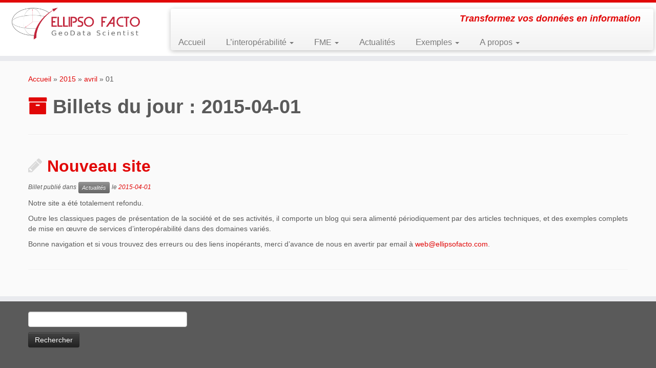

--- FILE ---
content_type: text/html; charset=UTF-8
request_url: http://www.ellipsofacto.com/2015/04/01/
body_size: 6602
content:
<!DOCTYPE html>
<!--[if IE 7]>
<html class="ie ie7" lang="fr-FR">
<![endif]-->
<!--[if IE 8]>
<html class="ie ie8" lang="fr-FR">
<![endif]-->
<!--[if !(IE 7) | !(IE 8)  ]><!-->
<html lang="fr-FR">
<!--<![endif]-->
					<head>
				    <meta charset="UTF-8" />
				    <meta http-equiv="X-UA-Compatible" content="IE=9; IE=8; IE=7; IE=EDGE" />
            				    <meta name="viewport" content="width=device-width, initial-scale=1.0" />
				    <link rel="profile" href="http://gmpg.org/xfn/11" />
				    <link rel="pingback" href="http://www.ellipsofacto.com/xmlrpc.php" />

				   <!-- html5shiv for IE8 and less  -->
				    <!--[if lt IE 9]>
				      <script src="http://www.ellipsofacto.com/wp-content/themes/customizr/inc/assets/js/html5.js"></script>
				    <![endif]-->
				    <title>2015-04-01 &#8211; Ellipso Facto</title>
<link rel='dns-prefetch' href='//s.w.org' />
<link rel="alternate" type="application/rss+xml" title="Ellipso Facto &raquo; Flux" href="http://www.ellipsofacto.com/feed/" />
<link rel="alternate" type="application/rss+xml" title="Ellipso Facto &raquo; Flux des commentaires" href="http://www.ellipsofacto.com/comments/feed/" />
		<script type="text/javascript">
			window._wpemojiSettings = {"baseUrl":"https:\/\/s.w.org\/images\/core\/emoji\/2\/72x72\/","ext":".png","svgUrl":"https:\/\/s.w.org\/images\/core\/emoji\/2\/svg\/","svgExt":".svg","source":{"concatemoji":"http:\/\/www.ellipsofacto.com\/wp-includes\/js\/wp-emoji-release.min.js?ver=4.6.30"}};
			!function(e,o,t){var a,n,r;function i(e){var t=o.createElement("script");t.src=e,t.type="text/javascript",o.getElementsByTagName("head")[0].appendChild(t)}for(r=Array("simple","flag","unicode8","diversity","unicode9"),t.supports={everything:!0,everythingExceptFlag:!0},n=0;n<r.length;n++)t.supports[r[n]]=function(e){var t,a,n=o.createElement("canvas"),r=n.getContext&&n.getContext("2d"),i=String.fromCharCode;if(!r||!r.fillText)return!1;switch(r.textBaseline="top",r.font="600 32px Arial",e){case"flag":return(r.fillText(i(55356,56806,55356,56826),0,0),n.toDataURL().length<3e3)?!1:(r.clearRect(0,0,n.width,n.height),r.fillText(i(55356,57331,65039,8205,55356,57096),0,0),a=n.toDataURL(),r.clearRect(0,0,n.width,n.height),r.fillText(i(55356,57331,55356,57096),0,0),a!==n.toDataURL());case"diversity":return r.fillText(i(55356,57221),0,0),a=(t=r.getImageData(16,16,1,1).data)[0]+","+t[1]+","+t[2]+","+t[3],r.fillText(i(55356,57221,55356,57343),0,0),a!=(t=r.getImageData(16,16,1,1).data)[0]+","+t[1]+","+t[2]+","+t[3];case"simple":return r.fillText(i(55357,56835),0,0),0!==r.getImageData(16,16,1,1).data[0];case"unicode8":return r.fillText(i(55356,57135),0,0),0!==r.getImageData(16,16,1,1).data[0];case"unicode9":return r.fillText(i(55358,56631),0,0),0!==r.getImageData(16,16,1,1).data[0]}return!1}(r[n]),t.supports.everything=t.supports.everything&&t.supports[r[n]],"flag"!==r[n]&&(t.supports.everythingExceptFlag=t.supports.everythingExceptFlag&&t.supports[r[n]]);t.supports.everythingExceptFlag=t.supports.everythingExceptFlag&&!t.supports.flag,t.DOMReady=!1,t.readyCallback=function(){t.DOMReady=!0},t.supports.everything||(a=function(){t.readyCallback()},o.addEventListener?(o.addEventListener("DOMContentLoaded",a,!1),e.addEventListener("load",a,!1)):(e.attachEvent("onload",a),o.attachEvent("onreadystatechange",function(){"complete"===o.readyState&&t.readyCallback()})),(a=t.source||{}).concatemoji?i(a.concatemoji):a.wpemoji&&a.twemoji&&(i(a.twemoji),i(a.wpemoji)))}(window,document,window._wpemojiSettings);
		</script>
		<style type="text/css">
img.wp-smiley,
img.emoji {
	display: inline !important;
	border: none !important;
	box-shadow: none !important;
	height: 1em !important;
	width: 1em !important;
	margin: 0 .07em !important;
	vertical-align: -0.1em !important;
	background: none !important;
	padding: 0 !important;
}
</style>
<link rel='stylesheet' id='customizr-common-css'  href='http://www.ellipsofacto.com/wp-content/themes/customizr/inc/assets/css/tc_common.min.css?ver=3.4.23' type='text/css' media='all' />
<link rel='stylesheet' id='customizr-skin-css'  href='http://www.ellipsofacto.com/wp-content/themes/customizr/inc/assets/css/red.min.css?ver=3.4.23' type='text/css' media='all' />
<style id='customizr-skin-inline-css' type='text/css'>
        @font-face {
          font-family: 'FontAwesome';
          src:url('http://www.ellipsofacto.com/wp-content/themes/customizr/inc/assets/css/fonts/fonts/fontawesome-webfont.eot');
          src:url('http://www.ellipsofacto.com/wp-content/themes/customizr/inc/assets/css/fonts/fonts/fontawesome-webfont.eot?#iefix') format('embedded-opentype'),
              url('http://www.ellipsofacto.com/wp-content/themes/customizr/inc/assets/css/fonts/fonts/fontawesome-webfont.woff2') format('woff2'),
              url('http://www.ellipsofacto.com/wp-content/themes/customizr/inc/assets/css/fonts/fonts/fontawesome-webfont.woff') format('woff'),
              url('http://www.ellipsofacto.com/wp-content/themes/customizr/inc/assets/css/fonts/fonts/fontawesome-webfont.ttf') format('truetype'),
              url('http://www.ellipsofacto.com/wp-content/themes/customizr/inc/assets/css/fonts/fonts/fontawesome-webfont.svg#fontawesomeregular') format('svg');
        }
        

        .tc-dropcap {
          color: #e10707;
          float: left;
          font-size: 75px;
          line-height: 75px;
          padding-right: 8px;
          padding-left: 3px;
        }

        .skin-shadow .tc-dropcap {
          color: #e10707;
          text-shadow: #970505 -1px 0, #970505 0 -1px, #970505 0 1px, #970505 -1px -2px;
        }

        .simple-black .tc-dropcap {
          color: #444;
        }
table { border-collapse: separate; }
                         body table { border-collapse: collapse; }
                        
.sticky-enabled .tc-shrink-on .site-logo img {
    					height:30px!important;width:auto!important
    				}

    				.sticky-enabled .tc-shrink-on .brand .site-title {
    					font-size:0.6em;opacity:0.8;line-height:1.2em
    				}

          .comments-link .tc-comment-bubble {
            color: #F00;
            border: 2px solid #F00;
          }
          .comments-link .tc-comment-bubble:before {
            border-color: #F00;
          }
        
.tc-rectangular-thumb {
        max-height: 250px;
        height :250px
      }

.no-csstransforms3d .tc-slider-loader-wrapper .tc-img-gif-loader {
                                                background: url('http://www.ellipsofacto.com/wp-content/themes/customizr//inc/assets/img/slider-loader.gif') no-repeat center center;
                                         }.tc-slider-loader-wrapper .tc-css-loader > div { border-color:#e10707; }

      .carousel .item {
        line-height: 350px;
        min-height:350px;
        max-height:350px;
      }
      .tc-slider-loader-wrapper {
        line-height: 350px;
        height:350px;
      }
      .carousel .tc-slider-controls {
        line-height: 350px;
        max-height:350px;
      }

        @media (max-width: 1200px) {
          .carousel .item {
            line-height: 269.5px;
            max-height:269.5px;
            min-height:269.5px;
          }
          .item .carousel-caption {
            max-height: 234.5px;
            overflow: hidden;
          }
          .carousel .tc-slider-loader-wrapper {
            line-height: 269.5px;
            height:269.5px;
          }
        }

        @media (max-width: 979px) {
          .carousel .item {
            line-height: 216.3px;
            max-height:216.3px;
            min-height:216.3px;
          }
          .item .carousel-caption {
            max-height: 181.3px;
            overflow: hidden;
          }
          .carousel .tc-slider-loader-wrapper {
            line-height: 216.3px;
            height:216.3px;
          }
        }

        @media (max-width: 480px) {
          .carousel .item {
            line-height: 133px;
            max-height:133px;
            min-height:133px;
          }
          .item .carousel-caption {
            max-height: 98px;
            overflow: hidden;
          }
          .carousel .tc-slider-loader-wrapper {
            line-height: 133px;
            height:133px;
          }
        }

        @media (max-width: 320px) {
          .carousel .item {
            line-height: 98px;
            max-height:98px;
            min-height:98px;
          }
          .item .carousel-caption {
            max-height: 63px;
            overflow: hidden;
          }
          .carousel .tc-slider-loader-wrapper {
            line-height: 98px;
            height:98px;
          }
        }

.navbar .nav > li > a:first-letter {
          font-size: 17px;
        }

</style>
<link rel='stylesheet' id='customizr-style-css'  href='http://www.ellipsofacto.com/wp-content/themes/customizr/style.css?ver=3.4.23' type='text/css' media='all' />
<link rel='stylesheet' id='fancyboxcss-css'  href='http://www.ellipsofacto.com/wp-content/themes/customizr/inc/assets/js/fancybox/jquery.fancybox-1.3.4.min.css?ver=4.6.30' type='text/css' media='all' />
<script type='text/javascript' src='http://www.ellipsofacto.com/wp-includes/js/jquery/jquery.js?ver=1.12.4'></script>
<script type='text/javascript' src='http://www.ellipsofacto.com/wp-includes/js/jquery/jquery-migrate.min.js?ver=1.4.1'></script>
<script type='text/javascript' src='http://www.ellipsofacto.com/wp-content/themes/customizr/inc/assets/js/modernizr.min.js?ver=3.4.23'></script>
<script type='text/javascript' src='http://www.ellipsofacto.com/wp-content/themes/customizr/inc/assets/js/fancybox/jquery.fancybox-1.3.4.min.js?ver=3.4.23'></script>
<script type='text/javascript'>
/* <![CDATA[ */
var TCParams = {"_disabled":[],"FancyBoxState":"1","FancyBoxAutoscale":"1","SliderName":"","SliderDelay":"","SliderHover":"1","centerSliderImg":"1","SmoothScroll":{"Enabled":true,"Options":{"touchpadSupport":false}},"anchorSmoothScroll":"easeOutExpo","anchorSmoothScrollExclude":{"simple":["[class*=edd]",".tc-carousel-control",".carousel-control","[data-toggle=\"modal\"]","[data-toggle=\"dropdown\"]","[data-toggle=\"tooltip\"]","[data-toggle=\"popover\"]","[data-toggle=\"collapse\"]","[data-toggle=\"tab\"]","[class*=upme]","[class*=um-]"],"deep":{"classes":[],"ids":[]}},"ReorderBlocks":"1","centerAllImg":"1","HasComments":"","LeftSidebarClass":".span3.left.tc-sidebar","RightSidebarClass":".span3.right.tc-sidebar","LoadModernizr":"1","stickyCustomOffset":{"_initial":0,"_scrolling":0,"options":{"_static":true,"_element":""}},"stickyHeader":"1","dropdowntoViewport":"1","timerOnScrollAllBrowsers":"1","extLinksStyle":"","extLinksTargetExt":"1","extLinksSkipSelectors":{"classes":["btn","button"],"ids":[]},"dropcapEnabled":"1","dropcapWhere":{"post":"1","page":""},"dropcapMinWords":"50","dropcapSkipSelectors":{"tags":["IMG","IFRAME","H1","H2","H3","H4","H5","H6","BLOCKQUOTE","UL","OL"],"classes":["btn"],"id":[]},"imgSmartLoadEnabled":"","imgSmartLoadOpts":{"parentSelectors":[".article-container",".__before_main_wrapper",".widget-front"],"opts":{"excludeImg":[".tc-holder-img"]}},"goldenRatio":"1.618","gridGoldenRatioLimit":"350","isSecondMenuEnabled":"","secondMenuRespSet":"in-sn-before"};
/* ]]> */
</script>
<script type='text/javascript' src='http://www.ellipsofacto.com/wp-content/themes/customizr/inc/assets/js/tc-scripts.min.js?ver=3.4.23'></script>
<link rel='https://api.w.org/' href='http://www.ellipsofacto.com/wp-json/' />
<link rel="EditURI" type="application/rsd+xml" title="RSD" href="http://www.ellipsofacto.com/xmlrpc.php?rsd" />
<link rel="wlwmanifest" type="application/wlwmanifest+xml" href="http://www.ellipsofacto.com/wp-includes/wlwmanifest.xml" /> 
<meta name="generator" content="WordPress 4.6.30" />
<link id="czr-favicon" rel="shortcut icon" href="http://www.ellipsofacto.com/wp-content/uploads/2015/05/pictogramme-small.png" type="image/png">      <script type="text/javascript" id="do-parallax-sliders">
        jQuery( function($){
          $( '.czr-parallax-slider' ).czrParallax( { parallaxRatio : 0.55 } );
        });
      </script>
    				</head>
				
	<body class="archive date tc-fade-hover-links skin-shadow tc-no-sidebar tc-sticky-header sticky-disabled tc-transparent-on-scroll skin-red tc-regular-menu tc-post-list-context" itemscope itemtype="http://schema.org/WebPage">

    
    <div id="tc-page-wrap" class="">

  		
  	   	<header class="tc-header clearfix row-fluid tc-tagline-off tc-title-logo-on  tc-shrink-on tc-menu-on logo-left tc-second-menu-in-sn-before-when-mobile" role="banner">
  			
        <div class="brand span3 pull-left">
        <a class="site-logo" href="http://www.ellipsofacto.com/" title="Ellipso Facto | Transformez vos données en information"><img src="http://www.ellipsofacto.com/wp-content/uploads/2015/10/PetitLogo-GeoData-Scientist.png" alt="Retour Accueil" width="890" height="220" style="max-width:250px;max-height:100px"  class=" attachment-215"/></a>        </div> <!-- brand span3 -->

        <div class="container outside"><h2 class="site-description">Transformez vos données en information</h2></div>      	<div class="navbar-wrapper clearfix span9 tc-submenu-fade tc-submenu-move tc-open-on-hover pull-menu-left">
        	<div class="navbar resp">
          		<div class="navbar-inner" role="navigation">
            		<div class="row-fluid">
              		<h2 class="span7 inside site-description">Transformez vos données en information</h2><div class="nav-collapse collapse tc-hover-menu-wrapper"><div class="menu-main-menu-container"><ul id="menu-main-menu-2" class="nav tc-hover-menu"><li class="menu-item menu-item-type-custom menu-item-object-custom menu-item-home menu-item-172"><a href="http://www.ellipsofacto.com">Accueil</a></li>
<li class="menu-item menu-item-type-post_type menu-item-object-page menu-item-has-children dropdown menu-item-173"><a data-test="joie" href="http://www.ellipsofacto.com/interoperabilite/">L&rsquo;interopérabilité <strong class="caret"></strong></a>
<ul class="dropdown-menu">
	<li class="menu-item menu-item-type-post_type menu-item-object-page menu-item-174"><a href="http://www.ellipsofacto.com/interoperabilite/connecter/">Connecter</a></li>
	<li class="menu-item menu-item-type-post_type menu-item-object-page menu-item-175"><a href="http://www.ellipsofacto.com/interoperabilite/transformer/">Transformer</a></li>
	<li class="menu-item menu-item-type-post_type menu-item-object-page menu-item-176"><a href="http://www.ellipsofacto.com/interoperabilite/automatiser/">Automatiser</a></li>
</ul>
</li>
<li class="menu-item menu-item-type-custom menu-item-object-custom menu-item-has-children dropdown menu-item-177"><a data-test="joie" href="#">FME <strong class="caret"></strong></a>
<ul class="dropdown-menu">
	<li class="menu-item menu-item-type-post_type menu-item-object-page menu-item-178"><a href="http://www.ellipsofacto.com/fme/fme-desktop/">FME Desktop</a></li>
	<li class="menu-item menu-item-type-post_type menu-item-object-page menu-item-179"><a href="http://www.ellipsofacto.com/fme/fme-server/">FME Server</a></li>
	<li class="menu-item menu-item-type-post_type menu-item-object-page menu-item-180"><a href="http://www.ellipsofacto.com/fme/fme-cloud/">FME Cloud</a></li>
	<li class="menu-item menu-item-type-post_type menu-item-object-page menu-item-181"><a href="http://www.ellipsofacto.com/fme/gtf/">GTF</a></li>
</ul>
</li>
<li class="menu-item menu-item-type-taxonomy menu-item-object-category menu-item-182"><a href="http://www.ellipsofacto.com/sujets/actualites/">Actualités</a></li>
<li class="menu-item menu-item-type-taxonomy menu-item-object-category menu-item-has-children dropdown menu-item-183"><a data-test="joie" href="http://www.ellipsofacto.com/sujets/exemples/">Exemples <strong class="caret"></strong></a>
<ul class="dropdown-menu">
	<li class="menu-item menu-item-type-taxonomy menu-item-object-category menu-item-184"><a href="http://www.ellipsofacto.com/sujets/exemples/basiques/">Basiques</a></li>
	<li class="menu-item menu-item-type-taxonomy menu-item-object-category menu-item-185"><a href="http://www.ellipsofacto.com/sujets/exemples/complets/">Complets</a></li>
</ul>
</li>
<li class="menu-item menu-item-type-post_type menu-item-object-page menu-item-has-children dropdown menu-item-186"><a data-test="joie" href="http://www.ellipsofacto.com/a-propos/">A propos <strong class="caret"></strong></a>
<ul class="dropdown-menu">
	<li class="menu-item menu-item-type-post_type menu-item-object-page menu-item-187"><a href="http://www.ellipsofacto.com/a-propos/la-societe/">La société</a></li>
	<li class="menu-item menu-item-type-post_type menu-item-object-page menu-item-188"><a href="http://www.ellipsofacto.com/a-propos/le-fondateur/">Le fondateur</a></li>
	<li class="menu-item menu-item-type-post_type menu-item-object-page menu-item-189"><a href="http://www.ellipsofacto.com/a-propos/nous-contacter/">Nous contacter</a></li>
	<li class="menu-item menu-item-type-post_type menu-item-object-page menu-item-190"><a href="http://www.ellipsofacto.com/a-propos/nous-trouver/">Nous trouver</a></li>
</ul>
</li>
</ul></div></div><div class="btn-toggle-nav pull-right"><button type="button" class="btn menu-btn" data-toggle="collapse" data-target=".nav-collapse" title="Ouvrir le menu"><span class="icon-bar"></span><span class="icon-bar"></span><span class="icon-bar"></span> </button></div>          			</div><!-- /.row-fluid -->
          		</div><!-- /.navbar-inner -->
        	</div><!-- /.navbar resp -->
      	</div><!-- /.navbar-wrapper -->
    	  		</header>
  		<div id="tc-reset-margin-top" class="container-fluid" style="margin-top:103px"></div><div id="main-wrapper" class="container">

    <div class="tc-hot-crumble container" role="navigation"><div class="row"><div class="span12"><div class="breadcrumb-trail breadcrumbs" itemprop="breadcrumb"><span class="trail-begin"><a href="http://www.ellipsofacto.com" title="Ellipso Facto" rel="home" class="trail-begin">Accueil</a></span> <span class="sep">&raquo;</span> <a href="http://www.ellipsofacto.com/2015/" title="2015">2015</a> <span class="sep">&raquo;</span> <a href="http://www.ellipsofacto.com/2015/04/" title="avril">avril</a> <span class="sep">&raquo;</span> <span class="trail-end">01</span></div></div></div></div>
    <div class="container" role="main">
        <div class="row column-content-wrapper">

            
                <div id="content" class="span12 article-container tc-gallery-style">

                            <header class="archive-header">
          <h1 class="format-icon">Billets du jour : <span>2015-04-01</span></h1><hr class="featurette-divider __before_loop">        </header>
        
                        
                                                                                    
                                                                    <article id="post-109" class="row-fluid post-109 post type-post status-publish format-standard hentry category-actualites thumb-position-right rounded">
                                            <section class="tc-content span12">
              <header class="entry-header">
          <h2 class="entry-title format-icon"><a href="http://www.ellipsofacto.com/2015/04/nouveau-site/" title="Permalien vers Nouveau site" rel="bookmark">Nouveau site</a></h2><div class="entry-meta">Billet publié dans <a class="btn btn-mini btn-tag" href="http://www.ellipsofacto.com/sujets/actualites/" title="Voir tous les billets dans Actualités"> Actualités </a> le <a href="http://www.ellipsofacto.com/2015/04/01/" title="3:09  " rel="bookmark"><time class="entry-date updated" datetime="2015-04-01T15:09:27+00:00">2015-04-01</time></a>  </div>        </header>
        <section class="entry-summary"><p>Notre site a été totalement refondu.</p>
<p>Outre les classiques pages de présentation de la société et de ses activités, il comporte un blog qui sera alimenté périodiquement par des articles techniques, et des exemples complets de mise en œuvre de services d&rsquo;interopérabilité dans des domaines variés.</p>
<p>Bonne navigation et si vous trouvez des erreurs ou des liens inopérants, merci d&rsquo;avance de nous en avertir par email à <a href="mailto:web@ellipsofacto.com">web@ellipsofacto.com</a>.</p>
</section>    </section>
    <hr class="featurette-divider __loop">                                    </article>
                                
                            
                        
                    
        
        
                </div><!--.article-container -->

           
        </div><!--.row -->
    </div><!-- .container role: main -->

    
</div><!-- //#main-wrapper -->

  		<!-- FOOTER -->
  		<footer id="footer" class="">
  		 					<div class="container footer-widgets ">
                    <div class="row widget-area" role="complementary">
												
							<div id="footer_one" class="span4">
																
										<aside id="search-2" class="widget widget_search"><form role="search" method="get" id="searchform" class="searchform" action="http://www.ellipsofacto.com/">
				<div>
					<label class="screen-reader-text" for="s">Rechercher&nbsp;:</label>
					<input type="text" value="" name="s" id="s" />
					<input type="submit" id="searchsubmit" value="Rechercher" />
				</div>
			</form></aside>
																							</div><!-- .{$key}_widget_class -->

						
							<div id="footer_two" class="span4">
																															</div><!-- .{$key}_widget_class -->

						
							<div id="footer_three" class="span4">
																															</div><!-- .{$key}_widget_class -->

																	</div><!-- .row.widget-area -->
				</div><!--.footer-widgets -->
				    				 <div class="colophon">
			 	<div class="container">
			 		<div class="row-fluid">
					    <div class="span3 social-block pull-left"><span class="tc-footer-social-links-wrapper" ><a class="social-icon icon-feed" href="/?feed=rss2" title="Abonnez-vous au flux rss"  ></a><a class="social-icon icon-twitter" href="http://twitter.com/EllipsoFacto" title="Suivez-moi sur Twitter" target=_blank ></a><a class="social-icon icon-facebook" href="http://www.facebook.com/EllipsoFacto" title="Suivez-moi sur Facebook" target=_blank ></a></span></div><div class="span6 credits"><p>&middot; <span class="tc-copyright-text">&copy; 2026</span> <a href="http://www.ellipsofacto.com" title="Ellipso Facto" rel="bookmark">Ellipso Facto</a> &middot; <span class="tc-credits-text">Designed by</span> <a href="http://presscustomizr.com/">Press Customizr</a> &middot; <span class="tc-wp-powered-text">Propulsé par</span> <a class="icon-wordpress" target="_blank" href="https://wordpress.org" title="Propulsé par WordPress"></a> &middot;</p></div>	      			</div><!-- .row-fluid -->
	      		</div><!-- .container -->
	      	</div><!-- .colophon -->
	    	  		</footer>
    </div><!-- //#tc-page-wrapper -->
		<script type='text/javascript' src='http://www.ellipsofacto.com/wp-includes/js/jquery/ui/core.min.js?ver=1.11.4'></script>
<script type='text/javascript' src='http://www.ellipsofacto.com/wp-includes/js/jquery/ui/effect.min.js?ver=1.11.4'></script>
<script type='text/javascript' src='http://www.ellipsofacto.com/wp-content/themes/customizr/inc/assets/js/retina.min.js?ver=3.4.23'></script>
<script type='text/javascript' src='http://www.ellipsofacto.com/wp-includes/js/wp-embed.min.js?ver=4.6.30'></script>
<!-- Generated in 0,204 seconds. Made 18 queries to database and 32 cached queries. Memory used - 3.96MB -->
<!-- Cached by DB Cache Reloaded Fix -->
<div id="tc-footer-btt-wrapper" class="tc-btt-wrapper right"><i class="btt-arrow"></i></div>	</body>
	</html>